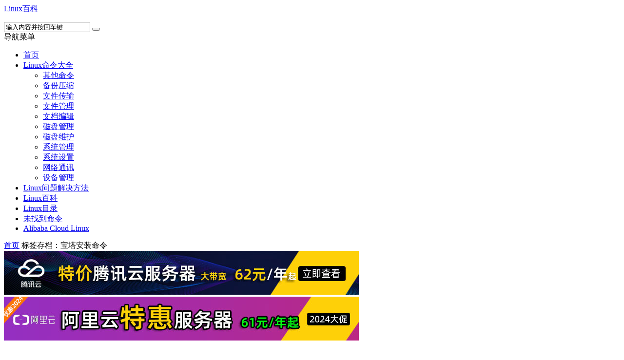

--- FILE ---
content_type: text/html; charset=UTF-8
request_url: https://www.linuxbaike.com/tag/%E5%AE%9D%E5%A1%94%E5%AE%89%E8%A3%85%E5%91%BD%E4%BB%A4/
body_size: 8621
content:
<!DOCTYPE html>
<html lang="zh-CN">
<head>
    <meta charset="UTF-8" />
    <meta name="viewport" content="width=device-width, initial-scale=1.0" />
    <meta http-equiv="Cache-Control" content="no-transform" />
    <meta http-equiv="Cache-Control" content="no-siteapp" />
    <meta http-equiv="X-UA-Compatible" content="IE=edge,chrome=1" />
    <meta name="renderer" content="webkit">
    <meta name="applicable-device" content="pc,mobile">
    <title>宝塔安装命令  |  Linux百科</title>
<meta name="keywords" content="宝塔安装命令" />
<meta name="description" content="以下是与标签“宝塔安装命令”相关联的文章" />
<link rel='dns-prefetch' href='//www.linuxbaike.com' />
<link rel='dns-prefetch' href='//s.w.org' />
<link rel="alternate" type="application/rss+xml" title="Linux百科 &raquo; Feed" href="https://www.linuxbaike.com/feed/" />
<link rel="alternate" type="application/rss+xml" title="Linux百科 &raquo; 评论Feed" href="https://www.linuxbaike.com/comments/feed/" />
<link rel='stylesheet' id='wp-block-library-css'  href='https://www.linuxbaike.com/wp-includes/css/dist/block-library/style.min.css' type='text/css' media='all' />
<link rel='stylesheet' id='font-awesome-css'  href='https://www.linuxbaike.com/wp-content/themes/linux/assets/css/font-awesome.min.css' type='text/css' media='all' />
<link rel='stylesheet' id='default-css'  href='https://www.linuxbaike.com/wp-content/themes/linux/style.css?ver=3.6' type='text/css' media='all' />
<script type='text/javascript' src='https://www.linuxbaike.com/wp-includes/js/jquery/jquery.js?ver=1.12.4'></script>
<script type='text/javascript' src='https://www.linuxbaike.com/wp-includes/js/jquery/jquery-migrate.min.js?ver=1.4.1'></script>
<link rel='https://api.w.org/' href='https://www.linuxbaike.com/wp-json/' />
<link rel="EditURI" type="application/rsd+xml" title="RSD" href="https://www.linuxbaike.com/xmlrpc.php?rsd" />
<link rel="wlwmanifest" type="application/wlwmanifest+xml" href="https://www.linuxbaike.com/wp-includes/wlwmanifest.xml" /> 

<link rel="shortcut icon" href="https://www.linuxbaike.com/wp-content/themes/linux/favicon.ico" title="Favicon" />
  <!--[if lt IE 9]>
  <script src="https://www.linuxbaike.com/wp-content/themes/linux/assets/js/html5.js"></script>
  <script src="https://www.linuxbaike.com/wp-content/themes/linux/assets/js/css3-mediaqueries.js"></script>
  <![endif]-->
  <!--[if IE 8]>
  <link rel="stylesheet" href="https://www.linuxbaike.com/wp-content/themes/linux/assets/css/ie8.css">
  <![endif]-->
  </head>
<body id="top" class="archive tag tag-374 chrome style-horizontal">
<div class="body-wrap">
    <div id="top-part">
        <div id="top-bar" class="navbar navbar-inverse">
  <div id="logo">
    <hgroup>
            <div class="logoimg"><a href="https://www.linuxbaike.com/" title="Linux百科" rel="home">Linux百科</a></div>
          </hgroup>
  </div>
  <ul class="nav user-nav">
                  </ul>
            <div id="search">
        <div class="toggle-search">
          <i class="fa fa-search fa-white fa-fw"></i>
        </div>
        <div class="search-expand">
          <div class="search-expand-inner">
            <form method="get" class="searchform themeform" action="https://www.linuxbaike.com" >
              <div>
                                <input type="text" class="search" name="s" onblur="if(this.value=='')this.value='输入内容并按回车键';" onfocus="if(this.value=='输入内容并按回车键')this.value='';" value="输入内容并按回车键" x-webkit-speech />
                <button type="submit" id="submit-bt" title="搜索"><i class="fa fa-search"></i></button>
              </div>
            </form>
          </div>
        </div>
      </div>
          </div>        <header id="header" role="banner">
            <nav id="main-nav" role="navigation">
            <div id="menu-button"><i class="fa fa-bars fa-fw"></i>导航菜单</div>
                <ul>
                    <li><a href="https://www.linuxbaike.com/"><i class="fa fa-home"></i>首页</a></li>
<li class=" has-sub"><a href="https://www.linuxbaike.com/mingling/"><i class="fa fa-linux"></i>Linux命令大全</a>
<ul class="sub-menu">
	<li><a href="https://www.linuxbaike.com/mingling/others/">其他命令</a></li>
	<li><a href="https://www.linuxbaike.com/mingling/backup/">备份压缩</a></li>
	<li><a href="https://www.linuxbaike.com/mingling/file-transfer/">文件传输</a></li>
	<li><a href="https://www.linuxbaike.com/mingling/file-admin/">文件管理</a></li>
	<li><a href="https://www.linuxbaike.com/mingling/edit/">文档编辑</a></li>
	<li><a href="https://www.linuxbaike.com/mingling/disk-admin/">磁盘管理</a></li>
	<li><a href="https://www.linuxbaike.com/mingling/disk-maintain/">磁盘维护</a></li>
	<li><a href="https://www.linuxbaike.com/mingling/sys-admin/">系统管理</a></li>
	<li><a href="https://www.linuxbaike.com/mingling/sys-setting/">系统设置</a></li>
	<li><a href="https://www.linuxbaike.com/mingling/network/">网络通讯</a></li>
	<li><a href="https://www.linuxbaike.com/mingling/device/">设备管理</a></li>
</ul>
</li>
<li><a href="https://www.linuxbaike.com/fangfa/"><i class="fa fa-thumbs-up"></i>Linux问题解决方法</a></li>
<li><a href="https://www.linuxbaike.com/wiki/"><i class="fa fa-wikipedia-w"></i>Linux百科</a></li>
<li><a href="https://www.linuxbaike.com/mulu/"><i class="fa fa-list"></i>Linux目录</a></li>
<li><a href="https://www.linuxbaike.com/command-not-found/"><i class="fa fa-question-circle"></i>未找到命令</a></li>
<li><a href="https://www.linuxbaike.com/alinux/">Alibaba Cloud Linux</a></li>
                </ul><div class="clear"></div>
            </nav>
        </header>
    </div>
    <div id="main-content">
<div id="content-header">
  <div id="breadcrumb"> <a href="https://www.linuxbaike.com" title="返回首页" class="tip-bottom"><i class="fa fa-home fa-fw"></i>首页</a> <i class="fa fa-angle-right fa-fw"></i> <span class="current">标签存档：宝塔安装命令</span></div></div>
<div class="container-fluid">
  <div class="row-fluid gsfha3"><div class="span6"> <a href="https://www.linuxbaike.com/url/tencent/" title="腾讯云服务器优惠活动" target="_blank"> <img src="https://cdnstyle.oss-cn-hangzhou.aliyuncs.com/common/txy.jpg" alt="腾讯云服务器优惠活动"> </a></div>
<div class="span6"> <a href="https://www.linuxbaike.com/url/aliyun/" title="阿里云服务器优惠活动" target="_blank"> <img src="https://cdnstyle.oss-cn-hangzhou.aliyuncs.com/common/aliyunyouhui.jpg" alt="阿里云服务器优惠活动"> </a></div></div>  <div class="row-fluid">
    <section class="span8 archive-list">
      <div class="widget-box" role="main">
        <header id="archive-head">
          <h1>
            标签：宝塔安装命令                        <a class="rss-cat-icon tooltip" title="订阅该标签的文章"  href="https://www.linuxbaike.com/tag/%e5%ae%9d%e5%a1%94%e5%ae%89%e8%a3%85%e5%91%bd%e4%bb%a4/feed/">订阅该标签的文章</a>
                  </h1>
        <div class="archive-description">以下是与标签“宝塔安装命令”相关联的文章</div>
      </header>
      	<div class="widget-content">
		<ul class="posts-ul">
					<li class="pl archive-thumb">
			<article>
				<h2><a href="https://www.linuxbaike.com/bt-command/" title="宝塔面板Linux系统安装命令大全" rel="bookmark" >宝塔面板Linux系统安装命令大全</a></h2>
									<a class="pic " href="https://www.linuxbaike.com/bt-command/" title="宝塔面板Linux系统安装命令大全" rel="bookmark" >
						        <img class="lazy lazy-hidden" src="https://www.linuxbaike.com/wp-content/themes/linux/assets/images/grey.gif" data-lazy-type="image" lazydata-src="https://www.linuxbaike.com/wp-content/themes/linux/assets/images/pic/1-330x200.jpg" alt="宝塔面板Linux系统安装命令大全" width="330" height="200" />
        <noscript><img src="https://www.linuxbaike.com/wp-content/themes/linux/assets/images/pic/1-330x200.jpg" alt="宝塔面板Linux系统安装命令大全" width="330" height="200" /></noscript>
    					</a>
								<p>宝塔面板Linux操作系统一键安装命令，适用于CentOS、Ubuntu、Alibaba Cloud Linux、Debian、Fedora和Deepin Linux操 ...</p>
				<p class="more"><a class="more-link" href="https://www.linuxbaike.com/bt-command/" >阅读全文</a></p>
					<p class="post-meta">
					<span><i class="fa fa-user fa-fw"></i><a href="https://www.linuxbaike.com/author/linux/" title="">Linux</a></span>
									<span><i class="fa fa-clock-o fa-fw"></i>2020年3月29日</span>
							<span><i class="fa fa-eye fa-fw"></i>4,423 views</span>
							<span><i class="fa fa-comment-o fa-fw"></i><a href="https://www.linuxbaike.com/bt-command/#comments">3</a></span>
							<span><i class="fa fa-tags fa-fw"></i><a href="https://www.linuxbaike.com/tag/centos%e5%ae%89%e8%a3%85%e5%ae%9d%e5%a1%94/" rel="tag">CentOS安装宝塔</a><a href="https://www.linuxbaike.com/tag/debian%e5%ae%89%e8%a3%85%e5%ae%9d%e5%a1%94/" rel="tag">Debian安装宝塔</a><a href="https://www.linuxbaike.com/tag/deepin%e5%ae%89%e8%a3%85%e5%ae%9d%e5%a1%94/" rel="tag">Deepin安装宝塔</a><a href="https://www.linuxbaike.com/tag/fedora%e5%ae%89%e8%a3%85%e5%ae%9d%e5%a1%94/" rel="tag">Fedora安装宝塔</a><a href="https://www.linuxbaike.com/tag/ubuntu%e5%ae%89%e8%a3%85%e5%ae%9d%e5%a1%94/" rel="tag">Ubuntu安装宝塔</a><a href="https://www.linuxbaike.com/tag/%e5%ae%9d%e5%a1%94%e5%91%bd%e4%bb%a4/" rel="tag">宝塔命令</a><a href="https://www.linuxbaike.com/tag/%e5%ae%9d%e5%a1%94%e5%ae%89%e8%a3%85/" rel="tag">宝塔安装</a><a href="https://www.linuxbaike.com/tag/%e5%ae%9d%e5%a1%94%e5%ae%89%e8%a3%85%e5%91%bd%e4%bb%a4/" rel="tag">宝塔安装命令</a></span>
			</p>
				<div class="clear"></div>
			</article>
		</li>
			</ul>
<div class="clearfix"></div>
</div>
    </div>
  </section>
  <aside class="span4 sidebar-right hide-sidebar" role="complementary">
  <div id="text-html-widget-4" class="widget-box widget text-html"><div class="widget-title"><span class="icon"><i class="fa fa-list fa-fw"></i></span><h3>腾讯云优惠活动</h3></div><div class="widget-content"><div class=""><p><a href="https://www.linuxbaike.com/url/tencent/" target="_blank">1、2核2G3M 30元/3个月：点此直达</a></p>
<p><a href="https://www.linuxbaike.com/url/tencent/" target="_blank">2、2核2G4M 112元/1年：点此直达</a></p>
<p><a href="https://www.linuxbaike.com/url/tencent/" target="_blank">3、2核2G4M 396元/3年：点此直达</a></p>
<p><a href="https://www.linuxbaike.com/url/tencent/" target="_blank">4、2核4G5M 168元/3年：点此直达</a></p>
<p><a href="https://www.linuxbaike.com/url/tencent/" target="_blank">5、2核4G5M 628元/3年：点此直达</a></p>
<p><a href="https://www.linuxbaike.com/url/tencent/" target="_blank">6、4核8G12M 446元/1年：点此直达</a></p>
<p><a href="https://www.linuxbaike.com/url/tencent/" target="_blank">7、8核16G18M 1668元/15个月</a></p>
<p><a href="https://www.linuxbaike.com/url/tencent/" target="_blank">8、16核32G28M 3468元/15个月</a></p>

<div class="aligo"><a href="https://www.linuxbaike.com/url/tencent/" target="_blank" class="aligo">腾讯云优惠活动直达</a></div>
<p style="color:#ff0000">注意：以上特价轻量服务器限制条件为“产品首单特惠”，如果你的腾讯云账号已经是老用户，建议重新<a href="https://cloud.tencent.com/act/cps/redirect?redirect=10939&cps_key=38b75278ba66c442798625a2a46beb05" target="_blank">注册一个腾讯云账号</a>；如果你是新用户符合条件，那么无脑入，这个CPU内存带宽配置，价格确实便宜，值得买！</p>
<div class="aligo"><a href="https://www.linuxbaike.com/url/vouchers/" target="_blank" class="aligo">腾讯云2860元代金券免费领取</a></div>
		</div><div class="clear"></div></div></div><div id="text-html-widget-2" class="widget-box widget text-html"><div class="widget-title"><span class="icon"><i class="fa fa-list fa-fw"></i></span><h3>阿里云服务器价格</h3></div><div class="widget-content"><div class=""><p>阿里云2核/2G/5M服务器优惠价58元/年</p>

<p>阿里云2核/4G/1M-10M服务器188元/年起</p>

<p>阿里云4核/8G/1M-10M服务器346元/年起</p>

<p>阿里云8核/16G/1M-10M优惠价659元/年起</p>

<p>阿里云8核/32G/1M-10M优惠价925元/年起</p>

<p>阿里云8核/64G/1M-10M优惠价1179元/年起</p>

<div class="aligo"><a class="aligo" href="//www.linuxbaike.com/url/aliyun/" target="_blank" rel="noopener">阿里云服务器活动</a></div>
		</div><div class="clear"></div></div></div>		<div id="recent-posts-2" class="widget-box widget widget_recent_entries">		<div class="widget-title"><span class="icon"><i class="fa fa-list fa-fw"></i></span><h3>近期文章</h3></div><div class="widget-content">		<ul>
											<li>
					<a href="https://www.linuxbaike.com/velinuxvolcengine/">veLinux操作系统是什么？</a>
									</li>
											<li>
					<a href="https://www.linuxbaike.com/opencloudoslinux/">三分钟OpenCloudOS开源Linux操作系统详细介绍</a>
									</li>
											<li>
					<a href="https://www.linuxbaike.com/cpuinfo/">Linux查看CPU信息命令cat /proc/cpuinfo</a>
									</li>
											<li>
					<a href="https://www.linuxbaike.com/rzsz/">Linux安装rz命令和sz命令方法教程</a>
									</li>
											<li>
					<a href="https://www.linuxbaike.com/eulerosjingxiangyuan/">华为云EulerOS镜像源设置方法</a>
									</li>
					</ul>
		</div></div><div id="text-html-widget-3" class="widget-box widget text-html"><div class="widget-title"><span class="icon"><i class="fa fa-list fa-fw"></i></span><h3>腾讯云服务器价格</h3></div><div class="widget-content"><div class=""><p>腾讯云2核4G服务器8M带宽70元一年</p>

<p>腾讯云1核2G服务器6M带宽58元一年</p>

<p>腾讯云2核4G服务器3M带宽268元一年</p>

<p>腾讯云4核8G服务器5M带宽628元一年</p>

<p>腾讯云8核16G服务器1M-10M带宽1837元一年起</p>

<p>腾讯云16核32G服务器1M-10M带宽3942元一年起</p>

<div class="aligo"><a class="aligo" href="//www.linuxbaike.com/url/tencent/" target="_blank" rel="noopener">腾讯云服务器活动</a></div>
		</div><div class="clear"></div></div></div><div id="cm-tagcloud-2" class="widget-box widget widget-tagcloud"><div class="widget-title"><span class="icon"><i class="fa fa-list fa-fw"></i></span><h3><a href="" rel="nofollow">标签</a></h3></div><div class="widget-content"><div class="tagcloud"><a href="https://www.linuxbaike.com/tag/110/" class="tag-cloud-link tag-link-110 tag-link-position-1" style="color:#519d21;font-size: 12px;" aria-label="$* (2个项目);">$*</a>
<a href="https://www.linuxbaike.com/tag/109/" class="tag-cloud-link tag-link-109 tag-link-position-2" style="color:#f34486;font-size: 12px;" aria-label="$@ (2个项目);">$@</a>
<a href="https://www.linuxbaike.com/tag/alibaba-cloud-linux/" class="tag-cloud-link tag-link-532 tag-link-position-3" style="color:#a01e64;font-size: 17.973333333333px;" aria-label="Alibaba Cloud Linux (10个项目);">Alibaba Cloud Linux</a>
<a href="https://www.linuxbaike.com/tag/alibaba-cloud-linux-2/" class="tag-cloud-link tag-link-533 tag-link-position-4" style="color:#ebed15;font-size: 15.2px;" aria-label="Alibaba Cloud Linux 2 (5个项目);">Alibaba Cloud Linux 2</a>
<a href="https://www.linuxbaike.com/tag/alibaba-cloud-linux-2-1903-64%e4%bd%8d-%e5%8f%af%e4%bf%a1%e7%89%88/" class="tag-cloud-link tag-link-612 tag-link-position-5" style="color:#478997;font-size: 12px;" aria-label="Alibaba Cloud Linux 2.1903 64位 可信版 (2个项目);">Alibaba Cloud Linux 2.1903 64位 可信版</a>
<a href="https://www.linuxbaike.com/tag/alibaba-cloud-linux-3/" class="tag-cloud-link tag-link-624 tag-link-position-6" style="color:#20e2f9;font-size: 12px;" aria-label="Alibaba Cloud Linux 3 (2个项目);">Alibaba Cloud Linux 3</a>
<a href="https://www.linuxbaike.com/tag/aliyun-linux/" class="tag-cloud-link tag-link-354 tag-link-position-7" style="color:#b5165b;font-size: 20px;" aria-label="Aliyun Linux (16个项目);">Aliyun Linux</a>
<a href="https://www.linuxbaike.com/tag/aliyun-linux-2/" class="tag-cloud-link tag-link-353 tag-link-position-8" style="color:#8e5e42;font-size: 17.013333333333px;" aria-label="Aliyun Linux 2 (8个项目);">Aliyun Linux 2</a>
<a href="https://www.linuxbaike.com/tag/aliyun-linux-2%e7%b3%bb%e7%bb%9f/" class="tag-cloud-link tag-link-358 tag-link-position-9" style="color:#1ca0a3;font-size: 12px;" aria-label="Aliyun Linux 2系统 (2个项目);">Aliyun Linux 2系统</a>
<a href="https://www.linuxbaike.com/tag/aliyun-linux%e6%93%8d%e4%bd%9c%e7%b3%bb%e7%bb%9f/" class="tag-cloud-link tag-link-359 tag-link-position-10" style="color:#821dc7;font-size: 13.28px;" aria-label="Aliyun Linux操作系统 (3个项目);">Aliyun Linux操作系统</a>
<a href="https://www.linuxbaike.com/tag/aliyun-linux%e7%b3%bb%e7%bb%9f/" class="tag-cloud-link tag-link-405 tag-link-position-11" style="color:#f25d5f;font-size: 14.346666666667px;" aria-label="Aliyun Linux系统 (4个项目);">Aliyun Linux系统</a>
<a href="https://www.linuxbaike.com/tag/aliyun-linux%e9%95%9c%e5%83%8f/" class="tag-cloud-link tag-link-404 tag-link-position-12" style="color:#e825f3;font-size: 15.946666666667px;" aria-label="Aliyun Linux镜像 (6个项目);">Aliyun Linux镜像</a>
<a href="https://www.linuxbaike.com/tag/amh/" class="tag-cloud-link tag-link-810 tag-link-position-13" style="color:#f787a;font-size: 12px;" aria-label="AMH (2个项目);">AMH</a>
<a href="https://www.linuxbaike.com/tag/amh%e4%b8%bb%e6%9c%ba%e9%9d%a2%e6%9d%bf/" class="tag-cloud-link tag-link-814 tag-link-position-14" style="color:#3872df;font-size: 12px;" aria-label="AMH主机面板 (2个项目);">AMH主机面板</a>
<a href="https://www.linuxbaike.com/tag/amh%e9%9d%a2%e6%9d%bf/" class="tag-cloud-link tag-link-811 tag-link-position-15" style="color:#3c31b7;font-size: 12px;" aria-label="AMH面板 (2个项目);">AMH面板</a>
<a href="https://www.linuxbaike.com/tag/buff-cache/" class="tag-cloud-link tag-link-297 tag-link-position-16" style="color:#fa831;font-size: 12px;" aria-label="buff/cache (2个项目);">buff/cache</a>
<a href="https://www.linuxbaike.com/tag/centos/" class="tag-cloud-link tag-link-179 tag-link-position-17" style="color:#d9b660;font-size: 19.68px;" aria-label="CentOS (15个项目);">CentOS</a>
<a href="https://www.linuxbaike.com/tag/centos-8/" class="tag-cloud-link tag-link-886 tag-link-position-18" style="color:#803caa;font-size: 12px;" aria-label="CentOS 8 (2个项目);">CentOS 8</a>
<a href="https://www.linuxbaike.com/tag/command-not-found/" class="tag-cloud-link tag-link-202 tag-link-position-19" style="color:#fab990;font-size: 13.28px;" aria-label="command not found (3个项目);">command not found</a>
<a href="https://www.linuxbaike.com/tag/coreos/" class="tag-cloud-link tag-link-400 tag-link-position-20" style="color:#4d6832;font-size: 15.2px;" aria-label="CoreOS (5个项目);">CoreOS</a>
<a href="https://www.linuxbaike.com/tag/debian/" class="tag-cloud-link tag-link-246 tag-link-position-21" style="color:#8c3d4f;font-size: 17.013333333333px;" aria-label="Debian (8个项目);">Debian</a>
<a href="https://www.linuxbaike.com/tag/euleros/" class="tag-cloud-link tag-link-909 tag-link-position-22" style="color:#ee5252;font-size: 12px;" aria-label="EulerOS (2个项目);">EulerOS</a>
<a href="https://www.linuxbaike.com/tag/freebsd/" class="tag-cloud-link tag-link-253 tag-link-position-23" style="color:#8327b4;font-size: 15.946666666667px;" aria-label="FreeBSD (6个项目);">FreeBSD</a>
<a href="https://www.linuxbaike.com/tag/git/" class="tag-cloud-link tag-link-37 tag-link-position-24" style="color:#209147;font-size: 12px;" aria-label="git (2个项目);">git</a>
<a href="https://www.linuxbaike.com/tag/halt/" class="tag-cloud-link tag-link-3 tag-link-position-25" style="color:#f5b948;font-size: 12px;" aria-label="halt (2个项目);">halt</a>
<a href="https://www.linuxbaike.com/tag/iptables/" class="tag-cloud-link tag-link-124 tag-link-position-26" style="color:#d06452;font-size: 12px;" aria-label="iptables (2个项目);">iptables</a>
<a href="https://www.linuxbaike.com/tag/linux/" class="tag-cloud-link tag-link-244 tag-link-position-27" style="color:#1866b2;font-size: 15.2px;" aria-label="Linux (5个项目);">Linux</a>
<a href="https://www.linuxbaike.com/tag/linux-ssh/" class="tag-cloud-link tag-link-791 tag-link-position-28" style="color:#eefc22;font-size: 12px;" aria-label="Linux SSH (2个项目);">Linux SSH</a>
<a href="https://www.linuxbaike.com/tag/linux%e6%9c%8d%e5%8a%a1%e5%99%a8/" class="tag-cloud-link tag-link-773 tag-link-position-29" style="color:#17a87c;font-size: 12px;" aria-label="Linux服务器 (2个项目);">Linux服务器</a>
<a href="https://www.linuxbaike.com/tag/linux%e9%87%8d%e5%90%af/" class="tag-cloud-link tag-link-113 tag-link-position-30" style="color:#82f0c;font-size: 12px;" aria-label="Linux重启 (2个项目);">Linux重启</a>
<a href="https://www.linuxbaike.com/tag/linux%e9%87%8d%e5%90%af%e5%91%bd%e4%bb%a4/" class="tag-cloud-link tag-link-114 tag-link-position-31" style="color:#cdd79c;font-size: 12px;" aria-label="Linux重启命令 (2个项目);">Linux重启命令</a>
<a href="https://www.linuxbaike.com/tag/lsb_release/" class="tag-cloud-link tag-link-277 tag-link-position-32" style="color:#69459e;font-size: 12px;" aria-label="lsb_release (2个项目);">lsb_release</a>
<a href="https://www.linuxbaike.com/tag/mkdir/" class="tag-cloud-link tag-link-135 tag-link-position-33" style="color:#fb7393;font-size: 12px;" aria-label="mkdir (2个项目);">mkdir</a>
<a href="https://www.linuxbaike.com/tag/opensuse/" class="tag-cloud-link tag-link-250 tag-link-position-34" style="color:#6df601;font-size: 15.946666666667px;" aria-label="OpenSuse (6个项目);">OpenSuse</a>
<a href="https://www.linuxbaike.com/tag/reboot/" class="tag-cloud-link tag-link-4 tag-link-position-35" style="color:#5532b4;font-size: 12px;" aria-label="reboot (2个项目);">reboot</a>
<a href="https://www.linuxbaike.com/tag/red-hat/" class="tag-cloud-link tag-link-363 tag-link-position-36" style="color:#42fd2a;font-size: 15.2px;" aria-label="Red Hat (5个项目);">Red Hat</a>
<a href="https://www.linuxbaike.com/tag/rm/" class="tag-cloud-link tag-link-83 tag-link-position-37" style="color:#8ed8fa;font-size: 12px;" aria-label="rm (2个项目);">rm</a>
<a href="https://www.linuxbaike.com/tag/rz%e5%91%bd%e4%bb%a4/" class="tag-cloud-link tag-link-285 tag-link-position-38" style="color:#a490f;font-size: 12px;" aria-label="rz命令 (2个项目);">rz命令</a>
<a href="https://www.linuxbaike.com/tag/ssh%e5%af%86%e5%8c%99%e5%af%b9/" class="tag-cloud-link tag-link-584 tag-link-position-39" style="color:#d15b6d;font-size: 12px;" aria-label="SSH密匙对 (2个项目);">SSH密匙对</a>
<a href="https://www.linuxbaike.com/tag/ssh%e5%af%86%e5%8c%99%e5%af%b9%e7%99%bb%e5%bd%95/" class="tag-cloud-link tag-link-585 tag-link-position-40" style="color:#ab799d;font-size: 12px;" aria-label="SSH密匙对登录 (2个项目);">SSH密匙对登录</a>
<a href="https://www.linuxbaike.com/tag/ssh%e5%af%86%e5%8c%99%e7%99%bb%e5%bd%95/" class="tag-cloud-link tag-link-588 tag-link-position-41" style="color:#8c66d7;font-size: 12px;" aria-label="SSH密匙登录 (2个项目);">SSH密匙登录</a>
<a href="https://www.linuxbaike.com/tag/suse-linux/" class="tag-cloud-link tag-link-436 tag-link-position-42" style="color:#c3b8cc;font-size: 14.346666666667px;" aria-label="SUSE Linux (4个项目);">SUSE Linux</a>
<a href="https://www.linuxbaike.com/tag/sz/" class="tag-cloud-link tag-link-280 tag-link-position-43" style="color:#939f91;font-size: 12px;" aria-label="sz (2个项目);">sz</a>
<a href="https://www.linuxbaike.com/tag/sz%e5%91%bd%e4%bb%a4/" class="tag-cloud-link tag-link-281 tag-link-position-44" style="color:#9bdf52;font-size: 13.28px;" aria-label="sz命令 (3个项目);">sz命令</a>
<a href="https://www.linuxbaike.com/tag/tencentos/" class="tag-cloud-link tag-link-824 tag-link-position-45" style="color:#fc2bac;font-size: 12px;" aria-label="TencentOS (2个项目);">TencentOS</a>
<a href="https://www.linuxbaike.com/tag/tencentos-server/" class="tag-cloud-link tag-link-614 tag-link-position-46" style="color:#cfd148;font-size: 13.28px;" aria-label="TencentOS Server (3个项目);">TencentOS Server</a>
<a href="https://www.linuxbaike.com/tag/tencentos-server-2-4/" class="tag-cloud-link tag-link-622 tag-link-position-47" style="color:#ab8784;font-size: 12px;" aria-label="TencentOS Server 2.4 (2个项目);">TencentOS Server 2.4</a>
<a href="https://www.linuxbaike.com/tag/tencentos-server%e6%93%8d%e4%bd%9c%e7%b3%bb%e7%bb%9f/" class="tag-cloud-link tag-link-618 tag-link-position-48" style="color:#d5e20d;font-size: 12px;" aria-label="TencentOS Server操作系统 (2个项目);">TencentOS Server操作系统</a>
<a href="https://www.linuxbaike.com/tag/tencentos-server%e7%b3%bb%e7%bb%9f/" class="tag-cloud-link tag-link-617 tag-link-position-49" style="color:#500df2;font-size: 12px;" aria-label="TencentOS Server系统 (2个项目);">TencentOS Server系统</a>
<a href="https://www.linuxbaike.com/tag/tencentos-server%e9%95%9c%e5%83%8f/" class="tag-cloud-link tag-link-620 tag-link-position-50" style="color:#a64114;font-size: 12px;" aria-label="TencentOS Server镜像 (2个项目);">TencentOS Server镜像</a>
<a href="https://www.linuxbaike.com/tag/touch/" class="tag-cloud-link tag-link-88 tag-link-position-51" style="color:#234a3f;font-size: 12px;" aria-label="touch (2个项目);">touch</a>
<a href="https://www.linuxbaike.com/tag/ubuntu/" class="tag-cloud-link tag-link-248 tag-link-position-52" style="color:#dc4b42;font-size: 17.546666666667px;" aria-label="Ubuntu (9个项目);">Ubuntu</a>
<a href="https://www.linuxbaike.com/tag/zorin/" class="tag-cloud-link tag-link-347 tag-link-position-53" style="color:#949367;font-size: 12px;" aria-label="Zorin (2个项目);">Zorin</a>
<a href="https://www.linuxbaike.com/tag/zorin-os/" class="tag-cloud-link tag-link-348 tag-link-position-54" style="color:#a671f3;font-size: 12px;" aria-label="Zorin OS (2个项目);">Zorin OS</a>
<a href="https://www.linuxbaike.com/tag/%e5%ae%9d%e5%a1%94linux%e9%9d%a2%e6%9d%bf/" class="tag-cloud-link tag-link-658 tag-link-position-55" style="color:#fcdc8a;font-size: 13.28px;" aria-label="宝塔Linux面板 (3个项目);">宝塔Linux面板</a>
<a href="https://www.linuxbaike.com/tag/%e8%85%be%e8%ae%af%e4%ba%91tencentos-server-2-4/" class="tag-cloud-link tag-link-623 tag-link-position-56" style="color:#8a4caf;font-size: 12px;" aria-label="腾讯云TencentOS Server 2.4 (2个项目);">腾讯云TencentOS Server 2.4</a>
<a href="https://www.linuxbaike.com/tag/%e8%85%be%e8%ae%af%e4%ba%91%e6%9c%8d%e5%8a%a1%e5%99%a8/" class="tag-cloud-link tag-link-869 tag-link-position-57" style="color:#76d646;font-size: 13.28px;" aria-label="腾讯云服务器 (3个项目);">腾讯云服务器</a>
<a href="https://www.linuxbaike.com/tag/%e8%85%be%e8%ae%af%e4%ba%91%e6%9c%8d%e5%8a%a1%e5%99%a8%e7%99%bb%e5%bd%95%e6%96%b9%e5%bc%8f/" class="tag-cloud-link tag-link-874 tag-link-position-58" style="color:#15433c;font-size: 12px;" aria-label="腾讯云服务器登录方式 (2个项目);">腾讯云服务器登录方式</a>
<a href="https://www.linuxbaike.com/tag/%e9%98%bf%e9%87%8c%e4%ba%91alibaba-cloud-linux/" class="tag-cloud-link tag-link-602 tag-link-position-59" style="color:#7948d2;font-size: 14.346666666667px;" aria-label="阿里云Alibaba Cloud Linux (4个项目);">阿里云Alibaba Cloud Linux</a>
<a href="https://www.linuxbaike.com/tag/%e9%98%bf%e9%87%8c%e4%ba%91aliyun-linux/" class="tag-cloud-link tag-link-444 tag-link-position-60" style="color:#8e7ec3;font-size: 14.346666666667px;" aria-label="阿里云Aliyun Linux (4个项目);">阿里云Aliyun Linux</a>
<a href="https://www.linuxbaike.com/tag/%e9%98%bf%e9%87%8c%e4%ba%91aliyun-linux%e7%b3%bb%e7%bb%9f/" class="tag-cloud-link tag-link-496 tag-link-position-61" style="color:#1d7249;font-size: 13.28px;" aria-label="阿里云Aliyun Linux系统 (3个项目);">阿里云Aliyun Linux系统</a>
<a href="https://www.linuxbaike.com/tag/%e9%98%bf%e9%87%8c%e4%ba%91aliyun-linux%e9%95%9c%e5%83%8f/" class="tag-cloud-link tag-link-489 tag-link-position-62" style="color:#47206e;font-size: 13.28px;" aria-label="阿里云Aliyun Linux镜像 (3个项目);">阿里云Aliyun Linux镜像</a>
<a href="https://www.linuxbaike.com/tag/%e9%98%bf%e9%87%8c%e4%ba%91centos/" class="tag-cloud-link tag-link-437 tag-link-position-63" style="color:#f7c461;font-size: 15.946666666667px;" aria-label="阿里云CentOS (6个项目);">阿里云CentOS</a>
<a href="https://www.linuxbaike.com/tag/%e9%98%bf%e9%87%8c%e4%ba%91centos%e7%b3%bb%e7%bb%9f/" class="tag-cloud-link tag-link-497 tag-link-position-64" style="color:#18e5dc;font-size: 13.28px;" aria-label="阿里云CentOS系统 (3个项目);">阿里云CentOS系统</a>
<a href="https://www.linuxbaike.com/tag/%e9%98%bf%e9%87%8c%e4%ba%91centos%e9%95%9c%e5%83%8f/" class="tag-cloud-link tag-link-490 tag-link-position-65" style="color:#b5166f;font-size: 13.28px;" aria-label="阿里云CentOS镜像 (3个项目);">阿里云CentOS镜像</a>
<a href="https://www.linuxbaike.com/tag/%e9%98%bf%e9%87%8c%e4%ba%91coreos/" class="tag-cloud-link tag-link-443 tag-link-position-66" style="color:#4cf715;font-size: 14.346666666667px;" aria-label="阿里云CoreOS (4个项目);">阿里云CoreOS</a>
<a href="https://www.linuxbaike.com/tag/%e9%98%bf%e9%87%8c%e4%ba%91coreos%e7%b3%bb%e7%bb%9f/" class="tag-cloud-link tag-link-502 tag-link-position-67" style="color:#5be307;font-size: 13.28px;" aria-label="阿里云CoreOS系统 (3个项目);">阿里云CoreOS系统</a>
<a href="https://www.linuxbaike.com/tag/%e9%98%bf%e9%87%8c%e4%ba%91coreos%e9%95%9c%e5%83%8f/" class="tag-cloud-link tag-link-495 tag-link-position-68" style="color:#43ef69;font-size: 13.28px;" aria-label="阿里云CoreOS镜像 (3个项目);">阿里云CoreOS镜像</a>
<a href="https://www.linuxbaike.com/tag/%e9%98%bf%e9%87%8c%e4%ba%91debian/" class="tag-cloud-link tag-link-440 tag-link-position-69" style="color:#574025;font-size: 15.946666666667px;" aria-label="阿里云Debian (6个项目);">阿里云Debian</a>
<a href="https://www.linuxbaike.com/tag/%e9%98%bf%e9%87%8c%e4%ba%91debian%e7%b3%bb%e7%bb%9f/" class="tag-cloud-link tag-link-499 tag-link-position-70" style="color:#2d3e75;font-size: 14.346666666667px;" aria-label="阿里云Debian系统 (4个项目);">阿里云Debian系统</a>
<a href="https://www.linuxbaike.com/tag/%e9%98%bf%e9%87%8c%e4%ba%91debian%e9%95%9c%e5%83%8f/" class="tag-cloud-link tag-link-492 tag-link-position-71" style="color:#ef6907;font-size: 14.346666666667px;" aria-label="阿里云Debian镜像 (4个项目);">阿里云Debian镜像</a>
<a href="https://www.linuxbaike.com/tag/%e9%98%bf%e9%87%8c%e4%ba%91freebsd/" class="tag-cloud-link tag-link-445 tag-link-position-72" style="color:#e3a6fd;font-size: 14.346666666667px;" aria-label="阿里云FreeBSD (4个项目);">阿里云FreeBSD</a>
<a href="https://www.linuxbaike.com/tag/%e9%98%bf%e9%87%8c%e4%ba%91freebsd%e7%b3%bb%e7%bb%9f/" class="tag-cloud-link tag-link-503 tag-link-position-73" style="color:#f0f742;font-size: 13.28px;" aria-label="阿里云FreeBSD系统 (3个项目);">阿里云FreeBSD系统</a>
<a href="https://www.linuxbaike.com/tag/%e9%98%bf%e9%87%8c%e4%ba%91freebsd%e9%95%9c%e5%83%8f/" class="tag-cloud-link tag-link-512 tag-link-position-74" style="color:#830898;font-size: 12px;" aria-label="阿里云FreeBSD镜像 (2个项目);">阿里云FreeBSD镜像</a>
<a href="https://www.linuxbaike.com/tag/%e9%98%bf%e9%87%8c%e4%ba%91linux/" class="tag-cloud-link tag-link-355 tag-link-position-75" style="color:#7f864f;font-size: 15.2px;" aria-label="阿里云Linux (5个项目);">阿里云Linux</a>
<a href="https://www.linuxbaike.com/tag/%e9%98%bf%e9%87%8c%e4%ba%91linux%e6%9c%8d%e5%8a%a1%e5%99%a8/" class="tag-cloud-link tag-link-650 tag-link-position-76" style="color:#ed22ee;font-size: 12px;" aria-label="阿里云Linux服务器 (2个项目);">阿里云Linux服务器</a>
<a href="https://www.linuxbaike.com/tag/%e9%98%bf%e9%87%8c%e4%ba%91linux%e7%b3%bb%e7%bb%9f/" class="tag-cloud-link tag-link-357 tag-link-position-77" style="color:#52d9e0;font-size: 14.346666666667px;" aria-label="阿里云Linux系统 (4个项目);">阿里云Linux系统</a>
<a href="https://www.linuxbaike.com/tag/%e9%98%bf%e9%87%8c%e4%ba%91linux%e9%95%9c%e5%83%8f/" class="tag-cloud-link tag-link-483 tag-link-position-78" style="color:#2b0dd3;font-size: 14.346666666667px;" aria-label="阿里云linux镜像 (4个项目);">阿里云linux镜像</a>
<a href="https://www.linuxbaike.com/tag/%e9%98%bf%e9%87%8c%e4%ba%91opensuse/" class="tag-cloud-link tag-link-442 tag-link-position-79" style="color:#c304fc;font-size: 14.346666666667px;" aria-label="阿里云OpenSUSE (4个项目);">阿里云OpenSUSE</a>
<a href="https://www.linuxbaike.com/tag/%e9%98%bf%e9%87%8c%e4%ba%91opensuse%e7%b3%bb%e7%bb%9f/" class="tag-cloud-link tag-link-501 tag-link-position-80" style="color:#a2e7d2;font-size: 13.28px;" aria-label="阿里云OpenSUSE系统 (3个项目);">阿里云OpenSUSE系统</a>
<a href="https://www.linuxbaike.com/tag/%e9%98%bf%e9%87%8c%e4%ba%91opensuse%e9%95%9c%e5%83%8f/" class="tag-cloud-link tag-link-494 tag-link-position-81" style="color:#d14ee8;font-size: 13.28px;" aria-label="阿里云OpenSUSE镜像 (3个项目);">阿里云OpenSUSE镜像</a>
<a href="https://www.linuxbaike.com/tag/%e9%98%bf%e9%87%8c%e4%ba%91red-hat/" class="tag-cloud-link tag-link-439 tag-link-position-82" style="color:#e64f3b;font-size: 14.346666666667px;" aria-label="阿里云Red Hat (4个项目);">阿里云Red Hat</a>
<a href="https://www.linuxbaike.com/tag/%e9%98%bf%e9%87%8c%e4%ba%91suse-linux/" class="tag-cloud-link tag-link-441 tag-link-position-83" style="color:#7f3315;font-size: 14.346666666667px;" aria-label="阿里云SUSE Linux (4个项目);">阿里云SUSE Linux</a>
<a href="https://www.linuxbaike.com/tag/%e9%98%bf%e9%87%8c%e4%ba%91suse-linux%e7%b3%bb%e7%bb%9f/" class="tag-cloud-link tag-link-500 tag-link-position-84" style="color:#65e250;font-size: 13.28px;" aria-label="阿里云SUSE Linux系统 (3个项目);">阿里云SUSE Linux系统</a>
<a href="https://www.linuxbaike.com/tag/%e9%98%bf%e9%87%8c%e4%ba%91suse-linux%e9%95%9c%e5%83%8f/" class="tag-cloud-link tag-link-493 tag-link-position-85" style="color:#8cc12f;font-size: 13.28px;" aria-label="阿里云SUSE Linux镜像 (3个项目);">阿里云SUSE Linux镜像</a>
<a href="https://www.linuxbaike.com/tag/%e9%98%bf%e9%87%8c%e4%ba%91ubuntu/" class="tag-cloud-link tag-link-438 tag-link-position-86" style="color:#7c0f9f;font-size: 15.946666666667px;" aria-label="阿里云Ubuntu (6个项目);">阿里云Ubuntu</a>
<a href="https://www.linuxbaike.com/tag/%e9%98%bf%e9%87%8c%e4%ba%91ubuntu%e7%b3%bb%e7%bb%9f/" class="tag-cloud-link tag-link-498 tag-link-position-87" style="color:#f02eff;font-size: 14.346666666667px;" aria-label="阿里云Ubuntu系统 (4个项目);">阿里云Ubuntu系统</a>
<a href="https://www.linuxbaike.com/tag/%e9%98%bf%e9%87%8c%e4%ba%91ubuntu%e9%95%9c%e5%83%8f/" class="tag-cloud-link tag-link-491 tag-link-position-88" style="color:#39776;font-size: 14.346666666667px;" aria-label="阿里云Ubuntu镜像 (4个项目);">阿里云Ubuntu镜像</a>
<a href="https://www.linuxbaike.com/tag/%e9%98%bf%e9%87%8c%e4%ba%91%e6%9c%8d%e5%8a%a1%e5%99%a8/" class="tag-cloud-link tag-link-389 tag-link-position-89" style="color:#9152db;font-size: 13.28px;" aria-label="阿里云服务器 (3个项目);">阿里云服务器</a>
<a href="https://www.linuxbaike.com/tag/%e9%98%bf%e9%87%8c%e4%ba%91%e6%9c%8d%e5%8a%a1%e5%99%a8alibaba-cloud-linux/" class="tag-cloud-link tag-link-606 tag-link-position-90" style="color:#6977d1;font-size: 13.28px;" aria-label="阿里云服务器Alibaba Cloud Linux (3个项目);">阿里云服务器Alibaba Cloud Linux</a>
<a href="https://www.linuxbaike.com/tag/%e9%98%bf%e9%87%8c%e4%ba%91%e6%9c%8d%e5%8a%a1%e5%99%a8centos/" class="tag-cloud-link tag-link-504 tag-link-position-91" style="color:#921639;font-size: 13.28px;" aria-label="阿里云服务器CentOS (3个项目);">阿里云服务器CentOS</a>
<a href="https://www.linuxbaike.com/tag/%e9%98%bf%e9%87%8c%e4%ba%91%e6%9c%8d%e5%8a%a1%e5%99%a8debian/" class="tag-cloud-link tag-link-654 tag-link-position-92" style="color:#aec524;font-size: 12px;" aria-label="阿里云服务器Debian (2个项目);">阿里云服务器Debian</a>
<a href="https://www.linuxbaike.com/tag/%e9%98%bf%e9%87%8c%e4%ba%91%e6%9c%8d%e5%8a%a1%e5%99%a8linux/" class="tag-cloud-link tag-link-509 tag-link-position-93" style="color:#b09840;font-size: 14.346666666667px;" aria-label="阿里云服务器linux (4个项目);">阿里云服务器linux</a>
<a href="https://www.linuxbaike.com/tag/%e9%98%bf%e9%87%8c%e4%ba%91%e6%9c%8d%e5%8a%a1%e5%99%a8linux%e7%b3%bb%e7%bb%9f/" class="tag-cloud-link tag-link-651 tag-link-position-94" style="color:#89da9b;font-size: 12px;" aria-label="阿里云服务器Linux系统 (2个项目);">阿里云服务器Linux系统</a>
<a href="https://www.linuxbaike.com/tag/%e9%98%bf%e9%87%8c%e4%ba%91%e6%9c%8d%e5%8a%a1%e5%99%a8linux%e9%95%9c%e5%83%8f/" class="tag-cloud-link tag-link-506 tag-link-position-95" style="color:#c7ab01;font-size: 15.2px;" aria-label="阿里云服务器Linux镜像 (5个项目);">阿里云服务器Linux镜像</a>
<a href="https://www.linuxbaike.com/tag/%e9%98%bf%e9%87%8c%e4%ba%91%e6%9c%8d%e5%8a%a1%e5%99%a8ubuntu/" class="tag-cloud-link tag-link-505 tag-link-position-96" style="color:#65aeaf;font-size: 13.28px;" aria-label="阿里云服务器Ubuntu (3个项目);">阿里云服务器Ubuntu</a>
<a href="https://www.linuxbaike.com/tag/%e9%98%bf%e9%87%8c%e4%ba%91%e6%9c%8d%e5%8a%a1%e5%99%a8%e7%b3%bb%e7%bb%9f/" class="tag-cloud-link tag-link-485 tag-link-position-97" style="color:#d6d1b1;font-size: 13.28px;" aria-label="阿里云服务器系统 (3个项目);">阿里云服务器系统</a>
<a href="https://www.linuxbaike.com/tag/%e9%98%bf%e9%87%8c%e4%ba%91%e6%9c%8d%e5%8a%a1%e5%99%a8%e9%95%9c%e5%83%8f/" class="tag-cloud-link tag-link-487 tag-link-position-98" style="color:#238e08;font-size: 14.346666666667px;" aria-label="阿里云服务器镜像 (4个项目);">阿里云服务器镜像</a>
<a href="https://www.linuxbaike.com/tag/%e9%98%bf%e9%87%8c%e4%ba%91%e9%95%9c%e5%83%8f/" class="tag-cloud-link tag-link-534 tag-link-position-99" style="color:#a99e18;font-size: 12px;" aria-label="阿里云镜像 (2个项目);">阿里云镜像</a>
<a href="https://www.linuxbaike.com/tag/%e9%98%bf%e9%87%8c%e4%ba%91%e9%95%9c%e5%83%8fcentos/" class="tag-cloud-link tag-link-646 tag-link-position-100" style="color:#2e11d6;font-size: 12px;" aria-label="阿里云镜像CentOS (2个项目);">阿里云镜像CentOS</a></div>
</div></div></aside></div>
</div>
</div>
<footer id="footer" class="row-fluid" role="contentinfo">
 <div class="span12 footer-nav">
   <ul>
     <li><a href="https://www.linuxbaike.com/">首页</a></li>
<li><a href="https://www.linuxbaike.com/mingling/">Linux命令大全</a></li>
<li><a href="https://www.linuxbaike.com/fangfa/">Linux问题解决方法</a></li>
<li><a href="https://www.linuxbaike.com/wiki/">Linux百科</a></li>
<li><a href="https://www.linuxbaike.com/mulu/">Linux目录</a></li>
<li><a href="https://www.linuxbaike.com/command-not-found/">未找到命令</a></li>
   </ul>
 </div>
 <div class="span12 footer-info"><p>Copyright © 2023 LinuxBaike.COM All Rights Reserved  <a href="https://www.linuxbaike.com/sitemap/" title="网站地图" target="_blank">网站地图</a></p>
<script>
var _hmt = _hmt || [];
(function() {
  var hm = document.createElement("script");
  hm.src = "https://hm.baidu.com/hm.js?d1dd8e9680105131f56a8338fa98da81";
  var s = document.getElementsByTagName("script")[0]; 
  s.parentNode.insertBefore(hm, s);
})();
</script>
</div>
 </footer>
<script type='text/javascript' src='https://www.linuxbaike.com/wp-content/themes/linux/assets/js/base.js?ver=3.6'></script>
<script type='text/javascript' src='https://www.linuxbaike.com/wp-content/themes/linux/assets/js/jquery.share.min.js?ver=3.6'></script>
<script type='text/javascript' src='https://www.linuxbaike.com/wp-content/themes/linux/assets/js/lazyload.min.js?ver=3.6'></script>
<script type='text/javascript' src='https://www.linuxbaike.com/wp-includes/js/wp-embed.min.js'></script>
<div class="returnTop" title="返回顶部">
  <span class="s"></span>
  <span class="b"></span>
  返回顶部</div>
</div>
<!-- 右侧四块 -->
<div class="fadacai">
  <a class="facai" href="https://www.linuxbaike.com/url/aliyun/" target="_blank">38元<br>阿里云</a>
  <a class="facai" href="https://www.linuxbaike.com/url/tencent/" target="_blank">70元<br>腾讯云</a>
  <a class="facai" href="https://www.linuxbaike.com/url/huawei/" target="_blank">69元<br>华为云</a>
  <a class="facai" href="https://www.linuxbaike.com/url/overseas/" target="_blank">香港<br>服务器</a>
</div>
<!-- 右侧四块 end -->
<!-- celan -->
<div class="celan" style="z-index:999">
	<a href="https://www.linuxbaike.com/url/tencent/" title="腾讯云服务器优惠活动" target="_blank"><img src="https://cdnstyle.oss-cn-hangzhou.aliyuncs.com/common/tencent.jpg" alt="腾讯云服务器优惠活动"></a>
</div>
<!-- celan end -->
</body>
</html>
